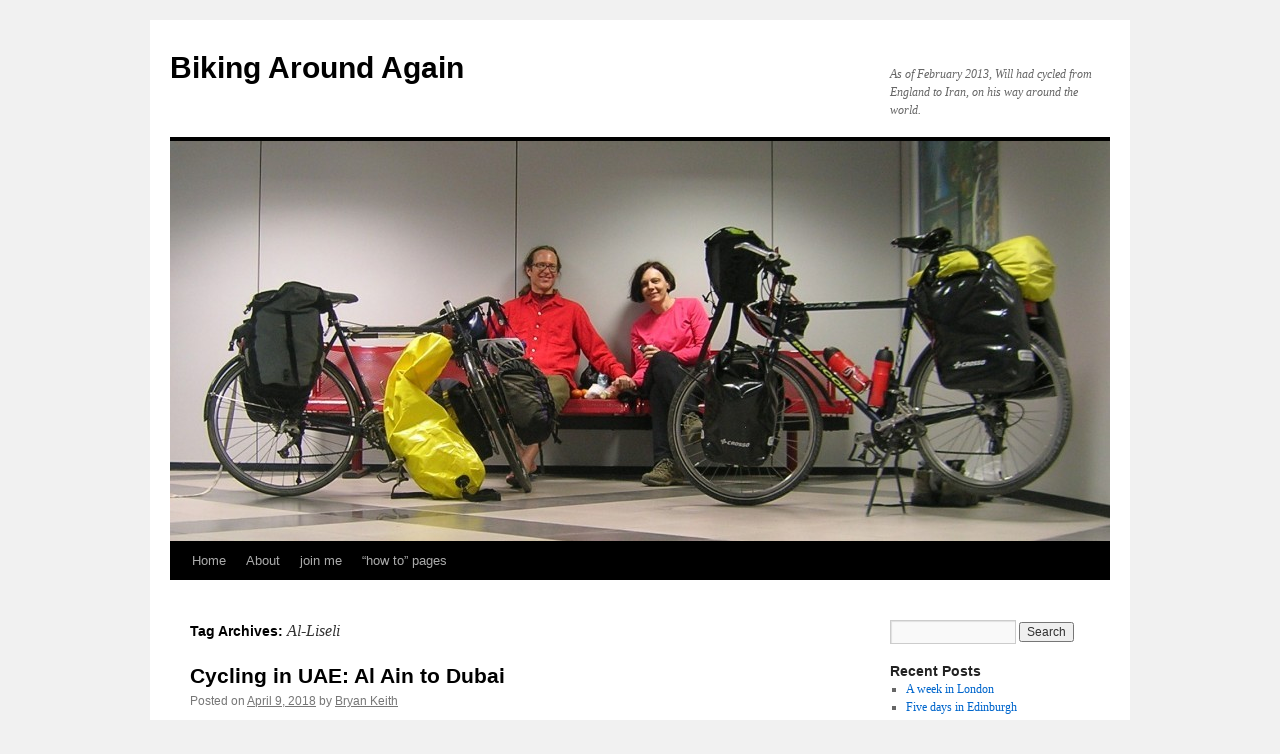

--- FILE ---
content_type: text/html; charset=UTF-8
request_url: https://bikingaroundagain.com/tag/al-liseli/
body_size: 14646
content:
<!DOCTYPE html>
<html lang="en-US">
<head>
<meta charset="UTF-8" />
<title>
Al-Liseli Archives - Biking Around AgainBiking Around Again	</title>
<link rel="profile" href="https://gmpg.org/xfn/11" />
<link rel="stylesheet" type="text/css" media="all" href="https://bikingaroundagain.com/wp-content/themes/BikingAroundAgain/style.css?ver=20251202" />
<link rel="pingback" href="https://bikingaroundagain.com/xmlrpc.php">
<meta name='robots' content='index, follow, max-image-preview:large, max-snippet:-1, max-video-preview:-1' />

	<!-- This site is optimized with the Yoast SEO plugin v26.8 - https://yoast.com/product/yoast-seo-wordpress/ -->
	<link rel="canonical" href="https://bikingaroundagain.com/tag/al-liseli/" />
	<meta property="og:locale" content="en_US" />
	<meta property="og:type" content="article" />
	<meta property="og:title" content="Al-Liseli Archives - Biking Around Again" />
	<meta property="og:url" content="https://bikingaroundagain.com/tag/al-liseli/" />
	<meta property="og:site_name" content="Biking Around Again" />
	<meta name="twitter:card" content="summary_large_image" />
	<script type="application/ld+json" class="yoast-schema-graph">{"@context":"https://schema.org","@graph":[{"@type":"CollectionPage","@id":"https://bikingaroundagain.com/tag/al-liseli/","url":"https://bikingaroundagain.com/tag/al-liseli/","name":"Al-Liseli Archives - Biking Around Again","isPartOf":{"@id":"https://bikingaroundagain.com/#website"},"breadcrumb":{"@id":"https://bikingaroundagain.com/tag/al-liseli/#breadcrumb"},"inLanguage":"en-US"},{"@type":"BreadcrumbList","@id":"https://bikingaroundagain.com/tag/al-liseli/#breadcrumb","itemListElement":[{"@type":"ListItem","position":1,"name":"Home","item":"https://bikingaroundagain.com/"},{"@type":"ListItem","position":2,"name":"Al-Liseli"}]},{"@type":"WebSite","@id":"https://bikingaroundagain.com/#website","url":"https://bikingaroundagain.com/","name":"Biking Around Again","description":"There&#039;s nothing new under the sun.  But that&#039;s no reason we can&#039;t have a little fun.","potentialAction":[{"@type":"SearchAction","target":{"@type":"EntryPoint","urlTemplate":"https://bikingaroundagain.com/?s={search_term_string}"},"query-input":{"@type":"PropertyValueSpecification","valueRequired":true,"valueName":"search_term_string"}}],"inLanguage":"en-US"}]}</script>
	<!-- / Yoast SEO plugin. -->


<link rel='dns-prefetch' href='//secure.gravatar.com' />
<link rel='dns-prefetch' href='//stats.wp.com' />
<link rel='dns-prefetch' href='//v0.wordpress.com' />
<link rel='dns-prefetch' href='//www.googletagmanager.com' />
<link rel='preconnect' href='//i0.wp.com' />
<link rel='preconnect' href='//c0.wp.com' />
<link rel="alternate" type="application/rss+xml" title="Biking Around Again &raquo; Feed" href="https://bikingaroundagain.com/feed/" />
<link rel="alternate" type="application/rss+xml" title="Biking Around Again &raquo; Comments Feed" href="https://bikingaroundagain.com/comments/feed/" />
<link rel="alternate" type="application/rss+xml" title="Biking Around Again &raquo; Al-Liseli Tag Feed" href="https://bikingaroundagain.com/tag/al-liseli/feed/" />
  <style>
    :root {
      --include-mastodon-feed-bg-light: rgba(100, 100, 100, 0.15);
      --include-mastodon-feed-bg-dark: rgba(155, 155, 155, 0.15);
      --include-mastodon-feed-accent-color: rgb(86, 58, 204);
      --include-mastodon-feed-accent-font-color: rgb(255, 255, 255);
      --include-mastodon-feed-border-radius: 0.25rem;
    }

    .include-mastodon-feed-wrapper .include-mastodon-feed {
      list-style: none;
      padding-left: 0;
    }
    .include-mastodon-feed .status {
      display: block;
      margin: 0.5rem 0 1.5rem;
      border-radius: var(--include-mastodon-feed-border-radius);
      padding: 0.5rem;
      background: var(--include-mastodon-feed-bg-light);
    }
    .include-mastodon-feed .status a {
      color: var(--include-mastodon-feed-accent-color);
      text-decoration: none;
      word-wrap: break-word;
    }
    .include-mastodon-feed .status a:hover {
      text-decoration: underline;
    }
    .include-mastodon-feed .avatar {
      display: inline-block;
      height: 1.25rem;
      border-radius: var(--include-mastodon-feed-border-radius);
      vertical-align: top;
    }
    .include-mastodon-feed .account {
      font-size: 0.8rem;
    }
    .include-mastodon-feed .account a {
      display: inline-block;
    }
    .include-mastodon-feed .account .booster {
      float: right;
      font-style: italic;
    }
    .include-mastodon-feed .boosted .account > a:first-child,
    .include-mastodon-feed .contentWarning a {
      border-radius: var(--include-mastodon-feed-border-radius);
      padding: 0.15rem 0.5rem;
      background: var(--include-mastodon-feed-accent-color);
      color: var(--include-mastodon-feed-accent-font-color);
    }
    .include-mastodon-feed .boosted .account > a:first-child:hover,
    .include-mastodon-feed .contentWarning a:hover {
      border-radius: var(--include-mastodon-feed-border-radius);
      padding: 0.15rem 0.5rem;
      background: var(--include-mastodon-feed-accent-font-color);
      color: var(--include-mastodon-feed-accent-color);
      text-decoration: none;
    }
    .include-mastodon-feed .contentWrapper.boosted {
      margin: 0.5rem 0;
      padding: 0.5rem;
      background: var(--include-mastodon-feed-bg-light);
    }
    .include-mastodon-feed .contentWarning {
      text-align: center;
      margin: 1rem;
      padding: 1rem;
    }
    .include-mastodon-feed .contentWarning .title {
      font-weight: bold;
    }
    .include-mastodon-feed img.emoji {
      height: 1rem;
    }
    .include-mastodon-feed .content .invisible {
      display: none;
    }
    .include-mastodon-feed .media {
      display: flex;
      list-style: none;
      padding: 0;
      justify-content: space-around;
      align-items: center;
      flex-wrap: wrap;
      gap: 0.5rem;
      margin: 1rem;
    }
    .include-mastodon-feed .media > * {
      display: block;
      flex-basis: calc(50% - 0.5rem);
      flex-grow: 1;
    }
    .include-mastodon-feed .media > .image {
      font-size: 0.8rem;
      font-weight: bold;
      text-align: center;
    }
    .include-mastodon-feed .media > .image a { 
      border-radius: var(--include-mastodon-feed-border-radius);
      display: block;
      aspect-ratio: 1.618;                                                      
      background-size: cover;
      background-position: center;
    }
        .include-mastodon-feed .media > .image a:hover {
      filter: contrast(110%) brightness(130%) saturate(130%);
    }
    .include-mastodon-feed .media > .image a img {
      width: 100%;
    }
    .include-mastodon-feed .media > .gifv video,
    .include-mastodon-feed .media > .video video {
      width: 100%;
      max-width: 100%;
    }
    .include-mastodon-feed .media > .video .hint {
      margin-bottom: 1rem;
      font-style: italic;
    }
    .include-mastodon-feed .media > .video {
      margin-top: -1rem;
      text-align: center;
      font-size: .9rem;
    }
    .include-mastodon-feed .media > .audio {

    }
    .include-mastodon-feed .media > .audio audio {
      width: 80%;
    }
    .include-mastodon-feed .media > .audio .has-preview {
      background-position: center;
      background-size: contain;
      background-repeat: no-repeat;
      padding-bottom: 1rem;
    }
    .include-mastodon-feed .media > .audio .has-preview audio {
      margin: 7rem 0 1rem;
    }
    .include-mastodon-feed .media > .audio {
      text-align: center;
    }
    .include-mastodon-feed .media > .audio .description {
      margin-top: 1rem;
      font-size: .9rem;
    }

    .include-mastodon-feed .card {
      border-radius: var(--include-mastodon-feed-border-radius);
      margin: 1rem 0.5rem;
    }
    .include-mastodon-feed .card iframe {
      border-radius: var(--include-mastodon-feed-border-radius);
      width: 100%;
      height: 100%;
      aspect-ratio: 2 / 1.25;
    }
    .include-mastodon-feed .card a {
      border-radius: var(--include-mastodon-feed-border-radius);
      display: block;
      text-decoration: none;
      color: #000;
    }
    .include-mastodon-feed.dark .card a {
      color: #fff;
    }
    .include-mastodon-feed .card a:hover {
      text-decoration: none;
      background: var(--include-mastodon-feed-accent-color);
      color: var(--include-mastodon-feed-accent-font-color);
    }
    .include-mastodon-feed .card .meta {
      background: var(--include-mastodon-feed-bg-light);
      font-size: 0.8rem;
      padding: 1rem;
    }
    .include-mastodon-feed .card .image {
      margin-bottom: 0.5rem;
      text-align: center;
    }
    .include-mastodon-feed .card .image img {
      max-width: 75%;
    }
    .include-mastodon-feed .card .title {
      font-weight: bold;
    }
    .include-mastodon-feed.dark .status,
    .include-mastodon-feed.dark .contentWrapper.boosted,
    .include-mastodon-feed.dark .card {
      background: var(--include-mastodon-feed-bg-dark);
    }
  </style>
<style id='wp-img-auto-sizes-contain-inline-css' type='text/css'>
img:is([sizes=auto i],[sizes^="auto," i]){contain-intrinsic-size:3000px 1500px}
/*# sourceURL=wp-img-auto-sizes-contain-inline-css */
</style>
<style id='wp-emoji-styles-inline-css' type='text/css'>

	img.wp-smiley, img.emoji {
		display: inline !important;
		border: none !important;
		box-shadow: none !important;
		height: 1em !important;
		width: 1em !important;
		margin: 0 0.07em !important;
		vertical-align: -0.1em !important;
		background: none !important;
		padding: 0 !important;
	}
/*# sourceURL=wp-emoji-styles-inline-css */
</style>
<style id='wp-block-library-inline-css' type='text/css'>
:root{--wp-block-synced-color:#7a00df;--wp-block-synced-color--rgb:122,0,223;--wp-bound-block-color:var(--wp-block-synced-color);--wp-editor-canvas-background:#ddd;--wp-admin-theme-color:#007cba;--wp-admin-theme-color--rgb:0,124,186;--wp-admin-theme-color-darker-10:#006ba1;--wp-admin-theme-color-darker-10--rgb:0,107,160.5;--wp-admin-theme-color-darker-20:#005a87;--wp-admin-theme-color-darker-20--rgb:0,90,135;--wp-admin-border-width-focus:2px}@media (min-resolution:192dpi){:root{--wp-admin-border-width-focus:1.5px}}.wp-element-button{cursor:pointer}:root .has-very-light-gray-background-color{background-color:#eee}:root .has-very-dark-gray-background-color{background-color:#313131}:root .has-very-light-gray-color{color:#eee}:root .has-very-dark-gray-color{color:#313131}:root .has-vivid-green-cyan-to-vivid-cyan-blue-gradient-background{background:linear-gradient(135deg,#00d084,#0693e3)}:root .has-purple-crush-gradient-background{background:linear-gradient(135deg,#34e2e4,#4721fb 50%,#ab1dfe)}:root .has-hazy-dawn-gradient-background{background:linear-gradient(135deg,#faaca8,#dad0ec)}:root .has-subdued-olive-gradient-background{background:linear-gradient(135deg,#fafae1,#67a671)}:root .has-atomic-cream-gradient-background{background:linear-gradient(135deg,#fdd79a,#004a59)}:root .has-nightshade-gradient-background{background:linear-gradient(135deg,#330968,#31cdcf)}:root .has-midnight-gradient-background{background:linear-gradient(135deg,#020381,#2874fc)}:root{--wp--preset--font-size--normal:16px;--wp--preset--font-size--huge:42px}.has-regular-font-size{font-size:1em}.has-larger-font-size{font-size:2.625em}.has-normal-font-size{font-size:var(--wp--preset--font-size--normal)}.has-huge-font-size{font-size:var(--wp--preset--font-size--huge)}.has-text-align-center{text-align:center}.has-text-align-left{text-align:left}.has-text-align-right{text-align:right}.has-fit-text{white-space:nowrap!important}#end-resizable-editor-section{display:none}.aligncenter{clear:both}.items-justified-left{justify-content:flex-start}.items-justified-center{justify-content:center}.items-justified-right{justify-content:flex-end}.items-justified-space-between{justify-content:space-between}.screen-reader-text{border:0;clip-path:inset(50%);height:1px;margin:-1px;overflow:hidden;padding:0;position:absolute;width:1px;word-wrap:normal!important}.screen-reader-text:focus{background-color:#ddd;clip-path:none;color:#444;display:block;font-size:1em;height:auto;left:5px;line-height:normal;padding:15px 23px 14px;text-decoration:none;top:5px;width:auto;z-index:100000}html :where(.has-border-color){border-style:solid}html :where([style*=border-top-color]){border-top-style:solid}html :where([style*=border-right-color]){border-right-style:solid}html :where([style*=border-bottom-color]){border-bottom-style:solid}html :where([style*=border-left-color]){border-left-style:solid}html :where([style*=border-width]){border-style:solid}html :where([style*=border-top-width]){border-top-style:solid}html :where([style*=border-right-width]){border-right-style:solid}html :where([style*=border-bottom-width]){border-bottom-style:solid}html :where([style*=border-left-width]){border-left-style:solid}html :where(img[class*=wp-image-]){height:auto;max-width:100%}:where(figure){margin:0 0 1em}html :where(.is-position-sticky){--wp-admin--admin-bar--position-offset:var(--wp-admin--admin-bar--height,0px)}@media screen and (max-width:600px){html :where(.is-position-sticky){--wp-admin--admin-bar--position-offset:0px}}

/*# sourceURL=wp-block-library-inline-css */
</style><style id='global-styles-inline-css' type='text/css'>
:root{--wp--preset--aspect-ratio--square: 1;--wp--preset--aspect-ratio--4-3: 4/3;--wp--preset--aspect-ratio--3-4: 3/4;--wp--preset--aspect-ratio--3-2: 3/2;--wp--preset--aspect-ratio--2-3: 2/3;--wp--preset--aspect-ratio--16-9: 16/9;--wp--preset--aspect-ratio--9-16: 9/16;--wp--preset--color--black: #000;--wp--preset--color--cyan-bluish-gray: #abb8c3;--wp--preset--color--white: #fff;--wp--preset--color--pale-pink: #f78da7;--wp--preset--color--vivid-red: #cf2e2e;--wp--preset--color--luminous-vivid-orange: #ff6900;--wp--preset--color--luminous-vivid-amber: #fcb900;--wp--preset--color--light-green-cyan: #7bdcb5;--wp--preset--color--vivid-green-cyan: #00d084;--wp--preset--color--pale-cyan-blue: #8ed1fc;--wp--preset--color--vivid-cyan-blue: #0693e3;--wp--preset--color--vivid-purple: #9b51e0;--wp--preset--color--blue: #0066cc;--wp--preset--color--medium-gray: #666;--wp--preset--color--light-gray: #f1f1f1;--wp--preset--gradient--vivid-cyan-blue-to-vivid-purple: linear-gradient(135deg,rgb(6,147,227) 0%,rgb(155,81,224) 100%);--wp--preset--gradient--light-green-cyan-to-vivid-green-cyan: linear-gradient(135deg,rgb(122,220,180) 0%,rgb(0,208,130) 100%);--wp--preset--gradient--luminous-vivid-amber-to-luminous-vivid-orange: linear-gradient(135deg,rgb(252,185,0) 0%,rgb(255,105,0) 100%);--wp--preset--gradient--luminous-vivid-orange-to-vivid-red: linear-gradient(135deg,rgb(255,105,0) 0%,rgb(207,46,46) 100%);--wp--preset--gradient--very-light-gray-to-cyan-bluish-gray: linear-gradient(135deg,rgb(238,238,238) 0%,rgb(169,184,195) 100%);--wp--preset--gradient--cool-to-warm-spectrum: linear-gradient(135deg,rgb(74,234,220) 0%,rgb(151,120,209) 20%,rgb(207,42,186) 40%,rgb(238,44,130) 60%,rgb(251,105,98) 80%,rgb(254,248,76) 100%);--wp--preset--gradient--blush-light-purple: linear-gradient(135deg,rgb(255,206,236) 0%,rgb(152,150,240) 100%);--wp--preset--gradient--blush-bordeaux: linear-gradient(135deg,rgb(254,205,165) 0%,rgb(254,45,45) 50%,rgb(107,0,62) 100%);--wp--preset--gradient--luminous-dusk: linear-gradient(135deg,rgb(255,203,112) 0%,rgb(199,81,192) 50%,rgb(65,88,208) 100%);--wp--preset--gradient--pale-ocean: linear-gradient(135deg,rgb(255,245,203) 0%,rgb(182,227,212) 50%,rgb(51,167,181) 100%);--wp--preset--gradient--electric-grass: linear-gradient(135deg,rgb(202,248,128) 0%,rgb(113,206,126) 100%);--wp--preset--gradient--midnight: linear-gradient(135deg,rgb(2,3,129) 0%,rgb(40,116,252) 100%);--wp--preset--font-size--small: 13px;--wp--preset--font-size--medium: 20px;--wp--preset--font-size--large: 36px;--wp--preset--font-size--x-large: 42px;--wp--preset--spacing--20: 0.44rem;--wp--preset--spacing--30: 0.67rem;--wp--preset--spacing--40: 1rem;--wp--preset--spacing--50: 1.5rem;--wp--preset--spacing--60: 2.25rem;--wp--preset--spacing--70: 3.38rem;--wp--preset--spacing--80: 5.06rem;--wp--preset--shadow--natural: 6px 6px 9px rgba(0, 0, 0, 0.2);--wp--preset--shadow--deep: 12px 12px 50px rgba(0, 0, 0, 0.4);--wp--preset--shadow--sharp: 6px 6px 0px rgba(0, 0, 0, 0.2);--wp--preset--shadow--outlined: 6px 6px 0px -3px rgb(255, 255, 255), 6px 6px rgb(0, 0, 0);--wp--preset--shadow--crisp: 6px 6px 0px rgb(0, 0, 0);}:where(.is-layout-flex){gap: 0.5em;}:where(.is-layout-grid){gap: 0.5em;}body .is-layout-flex{display: flex;}.is-layout-flex{flex-wrap: wrap;align-items: center;}.is-layout-flex > :is(*, div){margin: 0;}body .is-layout-grid{display: grid;}.is-layout-grid > :is(*, div){margin: 0;}:where(.wp-block-columns.is-layout-flex){gap: 2em;}:where(.wp-block-columns.is-layout-grid){gap: 2em;}:where(.wp-block-post-template.is-layout-flex){gap: 1.25em;}:where(.wp-block-post-template.is-layout-grid){gap: 1.25em;}.has-black-color{color: var(--wp--preset--color--black) !important;}.has-cyan-bluish-gray-color{color: var(--wp--preset--color--cyan-bluish-gray) !important;}.has-white-color{color: var(--wp--preset--color--white) !important;}.has-pale-pink-color{color: var(--wp--preset--color--pale-pink) !important;}.has-vivid-red-color{color: var(--wp--preset--color--vivid-red) !important;}.has-luminous-vivid-orange-color{color: var(--wp--preset--color--luminous-vivid-orange) !important;}.has-luminous-vivid-amber-color{color: var(--wp--preset--color--luminous-vivid-amber) !important;}.has-light-green-cyan-color{color: var(--wp--preset--color--light-green-cyan) !important;}.has-vivid-green-cyan-color{color: var(--wp--preset--color--vivid-green-cyan) !important;}.has-pale-cyan-blue-color{color: var(--wp--preset--color--pale-cyan-blue) !important;}.has-vivid-cyan-blue-color{color: var(--wp--preset--color--vivid-cyan-blue) !important;}.has-vivid-purple-color{color: var(--wp--preset--color--vivid-purple) !important;}.has-black-background-color{background-color: var(--wp--preset--color--black) !important;}.has-cyan-bluish-gray-background-color{background-color: var(--wp--preset--color--cyan-bluish-gray) !important;}.has-white-background-color{background-color: var(--wp--preset--color--white) !important;}.has-pale-pink-background-color{background-color: var(--wp--preset--color--pale-pink) !important;}.has-vivid-red-background-color{background-color: var(--wp--preset--color--vivid-red) !important;}.has-luminous-vivid-orange-background-color{background-color: var(--wp--preset--color--luminous-vivid-orange) !important;}.has-luminous-vivid-amber-background-color{background-color: var(--wp--preset--color--luminous-vivid-amber) !important;}.has-light-green-cyan-background-color{background-color: var(--wp--preset--color--light-green-cyan) !important;}.has-vivid-green-cyan-background-color{background-color: var(--wp--preset--color--vivid-green-cyan) !important;}.has-pale-cyan-blue-background-color{background-color: var(--wp--preset--color--pale-cyan-blue) !important;}.has-vivid-cyan-blue-background-color{background-color: var(--wp--preset--color--vivid-cyan-blue) !important;}.has-vivid-purple-background-color{background-color: var(--wp--preset--color--vivid-purple) !important;}.has-black-border-color{border-color: var(--wp--preset--color--black) !important;}.has-cyan-bluish-gray-border-color{border-color: var(--wp--preset--color--cyan-bluish-gray) !important;}.has-white-border-color{border-color: var(--wp--preset--color--white) !important;}.has-pale-pink-border-color{border-color: var(--wp--preset--color--pale-pink) !important;}.has-vivid-red-border-color{border-color: var(--wp--preset--color--vivid-red) !important;}.has-luminous-vivid-orange-border-color{border-color: var(--wp--preset--color--luminous-vivid-orange) !important;}.has-luminous-vivid-amber-border-color{border-color: var(--wp--preset--color--luminous-vivid-amber) !important;}.has-light-green-cyan-border-color{border-color: var(--wp--preset--color--light-green-cyan) !important;}.has-vivid-green-cyan-border-color{border-color: var(--wp--preset--color--vivid-green-cyan) !important;}.has-pale-cyan-blue-border-color{border-color: var(--wp--preset--color--pale-cyan-blue) !important;}.has-vivid-cyan-blue-border-color{border-color: var(--wp--preset--color--vivid-cyan-blue) !important;}.has-vivid-purple-border-color{border-color: var(--wp--preset--color--vivid-purple) !important;}.has-vivid-cyan-blue-to-vivid-purple-gradient-background{background: var(--wp--preset--gradient--vivid-cyan-blue-to-vivid-purple) !important;}.has-light-green-cyan-to-vivid-green-cyan-gradient-background{background: var(--wp--preset--gradient--light-green-cyan-to-vivid-green-cyan) !important;}.has-luminous-vivid-amber-to-luminous-vivid-orange-gradient-background{background: var(--wp--preset--gradient--luminous-vivid-amber-to-luminous-vivid-orange) !important;}.has-luminous-vivid-orange-to-vivid-red-gradient-background{background: var(--wp--preset--gradient--luminous-vivid-orange-to-vivid-red) !important;}.has-very-light-gray-to-cyan-bluish-gray-gradient-background{background: var(--wp--preset--gradient--very-light-gray-to-cyan-bluish-gray) !important;}.has-cool-to-warm-spectrum-gradient-background{background: var(--wp--preset--gradient--cool-to-warm-spectrum) !important;}.has-blush-light-purple-gradient-background{background: var(--wp--preset--gradient--blush-light-purple) !important;}.has-blush-bordeaux-gradient-background{background: var(--wp--preset--gradient--blush-bordeaux) !important;}.has-luminous-dusk-gradient-background{background: var(--wp--preset--gradient--luminous-dusk) !important;}.has-pale-ocean-gradient-background{background: var(--wp--preset--gradient--pale-ocean) !important;}.has-electric-grass-gradient-background{background: var(--wp--preset--gradient--electric-grass) !important;}.has-midnight-gradient-background{background: var(--wp--preset--gradient--midnight) !important;}.has-small-font-size{font-size: var(--wp--preset--font-size--small) !important;}.has-medium-font-size{font-size: var(--wp--preset--font-size--medium) !important;}.has-large-font-size{font-size: var(--wp--preset--font-size--large) !important;}.has-x-large-font-size{font-size: var(--wp--preset--font-size--x-large) !important;}
/*# sourceURL=global-styles-inline-css */
</style>

<style id='classic-theme-styles-inline-css' type='text/css'>
/*! This file is auto-generated */
.wp-block-button__link{color:#fff;background-color:#32373c;border-radius:9999px;box-shadow:none;text-decoration:none;padding:calc(.667em + 2px) calc(1.333em + 2px);font-size:1.125em}.wp-block-file__button{background:#32373c;color:#fff;text-decoration:none}
/*# sourceURL=/wp-includes/css/classic-themes.min.css */
</style>
<link rel='stylesheet' id='twentyten-block-style-css' href='https://bikingaroundagain.com/wp-content/themes/twentyten/blocks.css?ver=20250220' type='text/css' media='all' />
<link rel="https://api.w.org/" href="https://bikingaroundagain.com/wp-json/" /><link rel="alternate" title="JSON" type="application/json" href="https://bikingaroundagain.com/wp-json/wp/v2/tags/2115" /><link rel="EditURI" type="application/rsd+xml" title="RSD" href="https://bikingaroundagain.com/xmlrpc.php?rsd" />
<meta name="generator" content="WordPress 6.9" />
<meta name="generator" content="Site Kit by Google 1.170.0" />	<style>img#wpstats{display:none}</style>
		</head>

<body class="archive tag tag-al-liseli tag-2115 wp-theme-twentyten wp-child-theme-BikingAroundAgain">
<div id="wrapper" class="hfeed">
		<a href="#content" class="screen-reader-text skip-link">Skip to content</a>
	<div id="header">
		<div id="masthead">
			<div id="branding" role="banner">
									<div id="site-title">
						<span>
							<a href="https://bikingaroundagain.com/" rel="home" >Biking Around Again</a>
						</span>
					</div>
										<div id="site-description">As of February 2013, Will had cycled from England to Iran, on his way around the world.</div>
					<img src="/wp-content/themes/BikingAroundAgain/header-images/crop_5599525564_ae9054e7b5_o-0.jpg" width="940" height="400" alt="Biking Around Again" decoding="async" fetchpriority="high" />			</div><!-- #branding -->

			<div id="access" role="navigation">
				<div class="menu-header"><ul id="menu-menu-1" class="menu"><li id="menu-item-5629" class="menu-item menu-item-type-custom menu-item-object-custom menu-item-home menu-item-5629"><a href="https://bikingaroundagain.com/">Home</a></li>
<li id="menu-item-5630" class="menu-item menu-item-type-post_type menu-item-object-page menu-item-5630"><a href="https://bikingaroundagain.com/about/">About</a></li>
<li id="menu-item-5633" class="menu-item menu-item-type-post_type menu-item-object-page menu-item-5633"><a href="https://bikingaroundagain.com/join-me/">join me</a></li>
<li id="menu-item-5634" class="menu-item menu-item-type-custom menu-item-object-custom menu-item-has-children menu-item-5634"><a href="#">&#8220;how to&#8221; pages</a>
<ul class="sub-menu">
	<li id="menu-item-5631" class="menu-item menu-item-type-post_type menu-item-object-page menu-item-5631"><a href="https://bikingaroundagain.com/how-to-geocode-photos/">How to geocode photos</a></li>
	<li id="menu-item-5632" class="menu-item menu-item-type-post_type menu-item-object-page menu-item-5632"><a href="https://bikingaroundagain.com/make-png-maps-bike-trip/">How to make png maps after bike trip</a></li>
	<li id="menu-item-5643" class="menu-item menu-item-type-post_type menu-item-object-page menu-item-5643"><a href="https://bikingaroundagain.com/how-to-resample-photos/">How to resample photos</a></li>
	<li id="menu-item-5642" class="menu-item menu-item-type-post_type menu-item-object-page menu-item-5642"><a href="https://bikingaroundagain.com/how-to-resample-video/">How to resample video</a></li>
	<li id="menu-item-5641" class="menu-item menu-item-type-post_type menu-item-object-page menu-item-5641"><a href="https://bikingaroundagain.com/make-paper-maps-osm-data/">How to make paper maps from osm data</a></li>
</ul>
</li>
</ul></div>			</div><!-- #access -->
		</div><!-- #masthead -->
	</div><!-- #header -->

	<div id="main">

		<div id="container">
			<div id="content" role="main">

				<h1 class="page-title">
				Tag Archives: <span>Al-Liseli</span>				</h1>

				



	
			<div id="post-6022" class="post-6022 post type-post status-publish format-standard hentry category-bicycle-touring-2 category-united-arab-emirates tag-al-ain tag-al-liseli tag-dubai">
			<h2 class="entry-title"><a href="https://bikingaroundagain.com/2018/04/09/cycling-uae-al-ain-dubai/" rel="bookmark">Cycling in UAE: Al Ain to Dubai</a></h2>

			<div class="entry-meta">
				<span class="meta-prep meta-prep-author">Posted on</span> <a href="https://bikingaroundagain.com/2018/04/09/cycling-uae-al-ain-dubai/" title="09:48" rel="bookmark"><span class="entry-date">April 9, 2018</span></a> <span class="meta-sep">by</span> <span class="author vcard"><a class="url fn n" href="https://bikingaroundagain.com/author/bryankeith/" title="View all posts by Bryan Keith">Bryan Keith</a></span>			</div><!-- .entry-meta -->

					<div class="entry-summary">
				<p>The United Arab Emirates isn&#8217;t on many folks bicycle touring bucket list. &nbsp;Nor should it be. &nbsp;It has all the problems of Oman that I described in my previous Oman posts &#8212; traffic, sprawling cities, migrant worker exploitation &#8212; but &hellip; <a href="https://bikingaroundagain.com/2018/04/09/cycling-uae-al-ain-dubai/">Continue reading <span class="meta-nav">&rarr;</span></a></p>
			</div><!-- .entry-summary -->
	
			<div class="entry-utility">
									<span class="cat-links">
						<span class="entry-utility-prep entry-utility-prep-cat-links">Posted in</span> <a href="https://bikingaroundagain.com/category/bicycle-touring-2/" rel="category tag">Bicycle touring</a>, <a href="https://bikingaroundagain.com/category/united-arab-emirates/" rel="category tag">United Arab Emirates</a>					</span>
					<span class="meta-sep">|</span>
				
								<span class="tag-links">
					<span class="entry-utility-prep entry-utility-prep-tag-links">Tagged</span> <a href="https://bikingaroundagain.com/tag/al-ain/" rel="tag">Al Ain</a>, <a href="https://bikingaroundagain.com/tag/al-liseli/" rel="tag">Al-Liseli</a>, <a href="https://bikingaroundagain.com/tag/dubai/" rel="tag">Dubai</a>				</span>
				<span class="meta-sep">|</span>
				
				<span class="comments-link"><a href="https://bikingaroundagain.com/2018/04/09/cycling-uae-al-ain-dubai/#respond">Leave a comment</a></span>

							</div><!-- .entry-utility -->
		</div><!-- #post-6022 -->

		
	

			</div><!-- #content -->
		</div><!-- #container -->


		<div id="primary" class="widget-area" role="complementary">
			<ul class="xoxo">

<li id="search-2" class="widget-container widget_search"><form role="search" method="get" id="searchform" class="searchform" action="https://bikingaroundagain.com/">
				<div>
					<label class="screen-reader-text" for="s">Search for:</label>
					<input type="text" value="" name="s" id="s" />
					<input type="submit" id="searchsubmit" value="Search" />
				</div>
			</form></li>
		<li id="recent-posts-2" class="widget-container widget_recent_entries">
		<h3 class="widget-title">Recent Posts</h3>
		<ul>
											<li>
					<a href="https://bikingaroundagain.com/2025/11/25/a-week-in-london/">A week in London</a>
									</li>
											<li>
					<a href="https://bikingaroundagain.com/2025/11/15/five-days-in-edinburgh/">Five days in Edinburgh</a>
									</li>
											<li>
					<a href="https://bikingaroundagain.com/2025/11/05/two-days-in-glasgow/">Two days in Glasgow</a>
									</li>
											<li>
					<a href="https://bikingaroundagain.com/2025/10/26/homonada-yolu-walking-kizilca-to-seydisehir/">Homonada Yolu walking: Kızılca to Seydişehir</a>
									</li>
											<li>
					<a href="https://bikingaroundagain.com/2025/10/16/mnara-antik-kenti/">Mnara Antik Kenti</a>
									</li>
					</ul>

		</li><li id="recent-comments-2" class="widget-container widget_recent_comments"><h3 class="widget-title">Recent Comments</h3><ul id="recentcomments"><li class="recentcomments"><span class="comment-author-link">Jennie Werner</span> on <a href="https://bikingaroundagain.com/2025/11/25/a-week-in-london/#comment-249044">A week in London</a></li><li class="recentcomments"><span class="comment-author-link"><a href="http://bikingaroundagain.com" class="url" rel="ugc">Bryan Keith</a></span> on <a href="https://bikingaroundagain.com/2016/08/09/climbing-in-kapikaya-isparta/#comment-248254">Climbing in Kapıkaya, Isparta</a></li><li class="recentcomments"><span class="comment-author-link">Taisiia</span> on <a href="https://bikingaroundagain.com/2016/08/09/climbing-in-kapikaya-isparta/#comment-248196">Climbing in Kapıkaya, Isparta</a></li><li class="recentcomments"><span class="comment-author-link">Evi Polak</span> on <a href="https://bikingaroundagain.com/2025/08/07/a-week-on-koh-kradan/#comment-247917">A week on Koh Kradan</a></li><li class="recentcomments"><span class="comment-author-link"><a href="http://bikingaroundagain.com" class="url" rel="ugc">Bryan Keith</a></span> on <a href="https://bikingaroundagain.com/2025/08/07/a-week-on-koh-kradan/#comment-247741">A week on Koh Kradan</a></li></ul></li><li id="archives-2" class="widget-container widget_archive"><h3 class="widget-title">Archives</h3>
			<ul>
					<li><a href='https://bikingaroundagain.com/2025/11/'>November 2025</a></li>
	<li><a href='https://bikingaroundagain.com/2025/10/'>October 2025</a></li>
	<li><a href='https://bikingaroundagain.com/2025/09/'>September 2025</a></li>
	<li><a href='https://bikingaroundagain.com/2025/08/'>August 2025</a></li>
	<li><a href='https://bikingaroundagain.com/2025/07/'>July 2025</a></li>
	<li><a href='https://bikingaroundagain.com/2025/06/'>June 2025</a></li>
	<li><a href='https://bikingaroundagain.com/2025/05/'>May 2025</a></li>
	<li><a href='https://bikingaroundagain.com/2025/04/'>April 2025</a></li>
	<li><a href='https://bikingaroundagain.com/2025/03/'>March 2025</a></li>
	<li><a href='https://bikingaroundagain.com/2025/02/'>February 2025</a></li>
	<li><a href='https://bikingaroundagain.com/2025/01/'>January 2025</a></li>
	<li><a href='https://bikingaroundagain.com/2024/12/'>December 2024</a></li>
	<li><a href='https://bikingaroundagain.com/2024/11/'>November 2024</a></li>
	<li><a href='https://bikingaroundagain.com/2024/10/'>October 2024</a></li>
	<li><a href='https://bikingaroundagain.com/2024/09/'>September 2024</a></li>
	<li><a href='https://bikingaroundagain.com/2024/08/'>August 2024</a></li>
	<li><a href='https://bikingaroundagain.com/2024/07/'>July 2024</a></li>
	<li><a href='https://bikingaroundagain.com/2024/06/'>June 2024</a></li>
	<li><a href='https://bikingaroundagain.com/2024/05/'>May 2024</a></li>
	<li><a href='https://bikingaroundagain.com/2024/04/'>April 2024</a></li>
	<li><a href='https://bikingaroundagain.com/2024/03/'>March 2024</a></li>
	<li><a href='https://bikingaroundagain.com/2024/02/'>February 2024</a></li>
	<li><a href='https://bikingaroundagain.com/2024/01/'>January 2024</a></li>
	<li><a href='https://bikingaroundagain.com/2023/12/'>December 2023</a></li>
	<li><a href='https://bikingaroundagain.com/2023/11/'>November 2023</a></li>
	<li><a href='https://bikingaroundagain.com/2023/10/'>October 2023</a></li>
	<li><a href='https://bikingaroundagain.com/2023/09/'>September 2023</a></li>
	<li><a href='https://bikingaroundagain.com/2023/08/'>August 2023</a></li>
	<li><a href='https://bikingaroundagain.com/2023/07/'>July 2023</a></li>
	<li><a href='https://bikingaroundagain.com/2023/06/'>June 2023</a></li>
	<li><a href='https://bikingaroundagain.com/2023/05/'>May 2023</a></li>
	<li><a href='https://bikingaroundagain.com/2023/03/'>March 2023</a></li>
	<li><a href='https://bikingaroundagain.com/2023/02/'>February 2023</a></li>
	<li><a href='https://bikingaroundagain.com/2022/12/'>December 2022</a></li>
	<li><a href='https://bikingaroundagain.com/2022/11/'>November 2022</a></li>
	<li><a href='https://bikingaroundagain.com/2022/10/'>October 2022</a></li>
	<li><a href='https://bikingaroundagain.com/2022/09/'>September 2022</a></li>
	<li><a href='https://bikingaroundagain.com/2022/08/'>August 2022</a></li>
	<li><a href='https://bikingaroundagain.com/2022/07/'>July 2022</a></li>
	<li><a href='https://bikingaroundagain.com/2022/06/'>June 2022</a></li>
	<li><a href='https://bikingaroundagain.com/2022/05/'>May 2022</a></li>
	<li><a href='https://bikingaroundagain.com/2022/04/'>April 2022</a></li>
	<li><a href='https://bikingaroundagain.com/2022/03/'>March 2022</a></li>
	<li><a href='https://bikingaroundagain.com/2022/02/'>February 2022</a></li>
	<li><a href='https://bikingaroundagain.com/2022/01/'>January 2022</a></li>
	<li><a href='https://bikingaroundagain.com/2021/12/'>December 2021</a></li>
	<li><a href='https://bikingaroundagain.com/2021/11/'>November 2021</a></li>
	<li><a href='https://bikingaroundagain.com/2021/10/'>October 2021</a></li>
	<li><a href='https://bikingaroundagain.com/2021/09/'>September 2021</a></li>
	<li><a href='https://bikingaroundagain.com/2021/08/'>August 2021</a></li>
	<li><a href='https://bikingaroundagain.com/2021/07/'>July 2021</a></li>
	<li><a href='https://bikingaroundagain.com/2021/06/'>June 2021</a></li>
	<li><a href='https://bikingaroundagain.com/2021/05/'>May 2021</a></li>
	<li><a href='https://bikingaroundagain.com/2021/04/'>April 2021</a></li>
	<li><a href='https://bikingaroundagain.com/2021/03/'>March 2021</a></li>
	<li><a href='https://bikingaroundagain.com/2021/02/'>February 2021</a></li>
	<li><a href='https://bikingaroundagain.com/2021/01/'>January 2021</a></li>
	<li><a href='https://bikingaroundagain.com/2020/12/'>December 2020</a></li>
	<li><a href='https://bikingaroundagain.com/2020/11/'>November 2020</a></li>
	<li><a href='https://bikingaroundagain.com/2020/10/'>October 2020</a></li>
	<li><a href='https://bikingaroundagain.com/2020/09/'>September 2020</a></li>
	<li><a href='https://bikingaroundagain.com/2020/08/'>August 2020</a></li>
	<li><a href='https://bikingaroundagain.com/2020/07/'>July 2020</a></li>
	<li><a href='https://bikingaroundagain.com/2020/06/'>June 2020</a></li>
	<li><a href='https://bikingaroundagain.com/2020/05/'>May 2020</a></li>
	<li><a href='https://bikingaroundagain.com/2020/04/'>April 2020</a></li>
	<li><a href='https://bikingaroundagain.com/2020/03/'>March 2020</a></li>
	<li><a href='https://bikingaroundagain.com/2020/02/'>February 2020</a></li>
	<li><a href='https://bikingaroundagain.com/2020/01/'>January 2020</a></li>
	<li><a href='https://bikingaroundagain.com/2019/12/'>December 2019</a></li>
	<li><a href='https://bikingaroundagain.com/2019/11/'>November 2019</a></li>
	<li><a href='https://bikingaroundagain.com/2019/10/'>October 2019</a></li>
	<li><a href='https://bikingaroundagain.com/2019/09/'>September 2019</a></li>
	<li><a href='https://bikingaroundagain.com/2019/08/'>August 2019</a></li>
	<li><a href='https://bikingaroundagain.com/2019/07/'>July 2019</a></li>
	<li><a href='https://bikingaroundagain.com/2019/06/'>June 2019</a></li>
	<li><a href='https://bikingaroundagain.com/2019/05/'>May 2019</a></li>
	<li><a href='https://bikingaroundagain.com/2019/04/'>April 2019</a></li>
	<li><a href='https://bikingaroundagain.com/2019/03/'>March 2019</a></li>
	<li><a href='https://bikingaroundagain.com/2019/02/'>February 2019</a></li>
	<li><a href='https://bikingaroundagain.com/2019/01/'>January 2019</a></li>
	<li><a href='https://bikingaroundagain.com/2018/12/'>December 2018</a></li>
	<li><a href='https://bikingaroundagain.com/2018/11/'>November 2018</a></li>
	<li><a href='https://bikingaroundagain.com/2018/10/'>October 2018</a></li>
	<li><a href='https://bikingaroundagain.com/2018/09/'>September 2018</a></li>
	<li><a href='https://bikingaroundagain.com/2018/08/'>August 2018</a></li>
	<li><a href='https://bikingaroundagain.com/2018/07/'>July 2018</a></li>
	<li><a href='https://bikingaroundagain.com/2018/06/'>June 2018</a></li>
	<li><a href='https://bikingaroundagain.com/2018/05/'>May 2018</a></li>
	<li><a href='https://bikingaroundagain.com/2018/04/'>April 2018</a></li>
	<li><a href='https://bikingaroundagain.com/2018/03/'>March 2018</a></li>
	<li><a href='https://bikingaroundagain.com/2018/02/'>February 2018</a></li>
	<li><a href='https://bikingaroundagain.com/2018/01/'>January 2018</a></li>
	<li><a href='https://bikingaroundagain.com/2017/12/'>December 2017</a></li>
	<li><a href='https://bikingaroundagain.com/2017/11/'>November 2017</a></li>
	<li><a href='https://bikingaroundagain.com/2017/10/'>October 2017</a></li>
	<li><a href='https://bikingaroundagain.com/2017/09/'>September 2017</a></li>
	<li><a href='https://bikingaroundagain.com/2017/08/'>August 2017</a></li>
	<li><a href='https://bikingaroundagain.com/2017/07/'>July 2017</a></li>
	<li><a href='https://bikingaroundagain.com/2017/06/'>June 2017</a></li>
	<li><a href='https://bikingaroundagain.com/2017/05/'>May 2017</a></li>
	<li><a href='https://bikingaroundagain.com/2017/04/'>April 2017</a></li>
	<li><a href='https://bikingaroundagain.com/2017/03/'>March 2017</a></li>
	<li><a href='https://bikingaroundagain.com/2017/02/'>February 2017</a></li>
	<li><a href='https://bikingaroundagain.com/2017/01/'>January 2017</a></li>
	<li><a href='https://bikingaroundagain.com/2016/12/'>December 2016</a></li>
	<li><a href='https://bikingaroundagain.com/2016/11/'>November 2016</a></li>
	<li><a href='https://bikingaroundagain.com/2016/10/'>October 2016</a></li>
	<li><a href='https://bikingaroundagain.com/2016/09/'>September 2016</a></li>
	<li><a href='https://bikingaroundagain.com/2016/08/'>August 2016</a></li>
	<li><a href='https://bikingaroundagain.com/2016/07/'>July 2016</a></li>
	<li><a href='https://bikingaroundagain.com/2016/06/'>June 2016</a></li>
	<li><a href='https://bikingaroundagain.com/2015/10/'>October 2015</a></li>
	<li><a href='https://bikingaroundagain.com/2015/09/'>September 2015</a></li>
	<li><a href='https://bikingaroundagain.com/2015/08/'>August 2015</a></li>
	<li><a href='https://bikingaroundagain.com/2015/07/'>July 2015</a></li>
	<li><a href='https://bikingaroundagain.com/2015/06/'>June 2015</a></li>
	<li><a href='https://bikingaroundagain.com/2015/05/'>May 2015</a></li>
	<li><a href='https://bikingaroundagain.com/2015/04/'>April 2015</a></li>
	<li><a href='https://bikingaroundagain.com/2014/09/'>September 2014</a></li>
	<li><a href='https://bikingaroundagain.com/2014/08/'>August 2014</a></li>
	<li><a href='https://bikingaroundagain.com/2014/07/'>July 2014</a></li>
	<li><a href='https://bikingaroundagain.com/2014/06/'>June 2014</a></li>
	<li><a href='https://bikingaroundagain.com/2014/05/'>May 2014</a></li>
	<li><a href='https://bikingaroundagain.com/2014/04/'>April 2014</a></li>
	<li><a href='https://bikingaroundagain.com/2014/03/'>March 2014</a></li>
	<li><a href='https://bikingaroundagain.com/2014/02/'>February 2014</a></li>
	<li><a href='https://bikingaroundagain.com/2014/01/'>January 2014</a></li>
	<li><a href='https://bikingaroundagain.com/2013/12/'>December 2013</a></li>
	<li><a href='https://bikingaroundagain.com/2013/11/'>November 2013</a></li>
	<li><a href='https://bikingaroundagain.com/2013/10/'>October 2013</a></li>
	<li><a href='https://bikingaroundagain.com/2013/09/'>September 2013</a></li>
	<li><a href='https://bikingaroundagain.com/2013/08/'>August 2013</a></li>
	<li><a href='https://bikingaroundagain.com/2013/07/'>July 2013</a></li>
	<li><a href='https://bikingaroundagain.com/2013/06/'>June 2013</a></li>
	<li><a href='https://bikingaroundagain.com/2013/05/'>May 2013</a></li>
	<li><a href='https://bikingaroundagain.com/2013/04/'>April 2013</a></li>
	<li><a href='https://bikingaroundagain.com/2013/03/'>March 2013</a></li>
	<li><a href='https://bikingaroundagain.com/2013/02/'>February 2013</a></li>
	<li><a href='https://bikingaroundagain.com/2013/01/'>January 2013</a></li>
	<li><a href='https://bikingaroundagain.com/2012/12/'>December 2012</a></li>
	<li><a href='https://bikingaroundagain.com/2012/11/'>November 2012</a></li>
	<li><a href='https://bikingaroundagain.com/2012/10/'>October 2012</a></li>
	<li><a href='https://bikingaroundagain.com/2012/09/'>September 2012</a></li>
	<li><a href='https://bikingaroundagain.com/2012/08/'>August 2012</a></li>
	<li><a href='https://bikingaroundagain.com/2012/07/'>July 2012</a></li>
	<li><a href='https://bikingaroundagain.com/2012/06/'>June 2012</a></li>
	<li><a href='https://bikingaroundagain.com/2012/05/'>May 2012</a></li>
	<li><a href='https://bikingaroundagain.com/2012/04/'>April 2012</a></li>
	<li><a href='https://bikingaroundagain.com/2012/03/'>March 2012</a></li>
	<li><a href='https://bikingaroundagain.com/2012/02/'>February 2012</a></li>
	<li><a href='https://bikingaroundagain.com/2012/01/'>January 2012</a></li>
	<li><a href='https://bikingaroundagain.com/2011/12/'>December 2011</a></li>
	<li><a href='https://bikingaroundagain.com/2011/11/'>November 2011</a></li>
	<li><a href='https://bikingaroundagain.com/2011/10/'>October 2011</a></li>
	<li><a href='https://bikingaroundagain.com/2011/09/'>September 2011</a></li>
	<li><a href='https://bikingaroundagain.com/2011/08/'>August 2011</a></li>
	<li><a href='https://bikingaroundagain.com/2011/07/'>July 2011</a></li>
	<li><a href='https://bikingaroundagain.com/2011/06/'>June 2011</a></li>
	<li><a href='https://bikingaroundagain.com/2011/05/'>May 2011</a></li>
	<li><a href='https://bikingaroundagain.com/2011/04/'>April 2011</a></li>
	<li><a href='https://bikingaroundagain.com/2011/03/'>March 2011</a></li>
			</ul>

			</li><li id="categories-2" class="widget-container widget_categories"><h3 class="widget-title">Categories</h3>
			<ul>
					<li class="cat-item cat-item-312"><a href="https://bikingaroundagain.com/category/albania/">Albania</a>
</li>
	<li class="cat-item cat-item-1826"><a href="https://bikingaroundagain.com/category/andorra/">Andorra</a>
</li>
	<li class="cat-item cat-item-38"><a href="https://bikingaroundagain.com/category/austria/">Austria</a>
</li>
	<li class="cat-item cat-item-4372"><a href="https://bikingaroundagain.com/category/belarus/">Belarus</a>
</li>
	<li class="cat-item cat-item-31"><a href="https://bikingaroundagain.com/category/bicycle-touring-2/">Bicycle touring</a>
</li>
	<li class="cat-item cat-item-245"><a href="https://bikingaroundagain.com/category/bosnia-and-hercegovina/">Bosnia and Hercegovina</a>
</li>
	<li class="cat-item cat-item-1690"><a href="https://bikingaroundagain.com/category/caving/">Caving</a>
</li>
	<li class="cat-item cat-item-4049"><a href="https://bikingaroundagain.com/category/china/">China</a>
</li>
	<li class="cat-item cat-item-1058"><a href="https://bikingaroundagain.com/category/climbing/">Climbing</a>
</li>
	<li class="cat-item cat-item-269"><a href="https://bikingaroundagain.com/category/croatia/">Croatia</a>
</li>
	<li class="cat-item cat-item-24"><a href="https://bikingaroundagain.com/category/czech/">Czech</a>
</li>
	<li class="cat-item cat-item-1985"><a href="https://bikingaroundagain.com/category/denmark/">Denmark</a>
</li>
	<li class="cat-item cat-item-3370"><a href="https://bikingaroundagain.com/category/egypt/">Egypt</a>
</li>
	<li class="cat-item cat-item-4331"><a href="https://bikingaroundagain.com/category/estonia/">Estonia</a>
</li>
	<li class="cat-item cat-item-4416"><a href="https://bikingaroundagain.com/category/finland/">Finland</a>
</li>
	<li class="cat-item cat-item-723"><a href="https://bikingaroundagain.com/category/france/">France</a>
</li>
	<li class="cat-item cat-item-654"><a href="https://bikingaroundagain.com/category/georgia/">Georgia</a>
</li>
	<li class="cat-item cat-item-23"><a href="https://bikingaroundagain.com/category/germany/">Germany</a>
</li>
	<li class="cat-item cat-item-313"><a href="https://bikingaroundagain.com/category/greece/">Greece</a>
</li>
	<li class="cat-item cat-item-2146"><a href="https://bikingaroundagain.com/category/indonesia/">Indonesia</a>
</li>
	<li class="cat-item cat-item-1294"><a href="https://bikingaroundagain.com/category/iran/">Iran</a>
</li>
	<li class="cat-item cat-item-1151"><a href="https://bikingaroundagain.com/category/israel/">Israel</a>
</li>
	<li class="cat-item cat-item-2933"><a href="https://bikingaroundagain.com/category/italy/">Italy</a>
</li>
	<li class="cat-item cat-item-1904"><a href="https://bikingaroundagain.com/category/japan/">Japan</a>
</li>
	<li class="cat-item cat-item-2523"><a href="https://bikingaroundagain.com/category/kazakhstan/">Kazakhstan</a>
</li>
	<li class="cat-item cat-item-3389"><a href="https://bikingaroundagain.com/category/kosovo/">Kosovo</a>
</li>
	<li class="cat-item cat-item-4332"><a href="https://bikingaroundagain.com/category/latvia/">Latvia</a>
</li>
	<li class="cat-item cat-item-4333"><a href="https://bikingaroundagain.com/category/lithuania/">Lithuania</a>
</li>
	<li class="cat-item cat-item-4523"><a href="https://bikingaroundagain.com/category/malaysia/">Malaysia</a>
</li>
	<li class="cat-item cat-item-724"><a href="https://bikingaroundagain.com/category/mexico/">Mexico</a>
</li>
	<li class="cat-item cat-item-3847"><a href="https://bikingaroundagain.com/category/mongolia/">Mongolia</a>
</li>
	<li class="cat-item cat-item-278"><a href="https://bikingaroundagain.com/category/montenegro/">Montenegro</a>
</li>
	<li class="cat-item cat-item-1436"><a href="https://bikingaroundagain.com/category/netherlands/">Netherlands</a>
</li>
	<li class="cat-item cat-item-3377"><a href="https://bikingaroundagain.com/category/north-macedonia/">North Macedonia</a>
</li>
	<li class="cat-item cat-item-2078"><a href="https://bikingaroundagain.com/category/oman/">Oman</a>
</li>
	<li class="cat-item cat-item-2539"><a href="https://bikingaroundagain.com/category/palestine/">Palestine</a>
</li>
	<li class="cat-item cat-item-3884"><a href="https://bikingaroundagain.com/category/philippines/">Philippines</a>
</li>
	<li class="cat-item cat-item-69"><a href="https://bikingaroundagain.com/category/poland/">Poland</a>
</li>
	<li class="cat-item cat-item-2371"><a href="https://bikingaroundagain.com/category/portugal/">Portugal</a>
</li>
	<li class="cat-item cat-item-118"><a href="https://bikingaroundagain.com/category/romania/">Romania</a>
</li>
	<li class="cat-item cat-item-2522"><a href="https://bikingaroundagain.com/category/russia/">Russia</a>
</li>
	<li class="cat-item cat-item-2633"><a href="https://bikingaroundagain.com/category/saudi-arabia/">Saudi Arabia</a>
</li>
	<li class="cat-item cat-item-13"><a href="https://bikingaroundagain.com/category/serbia/">Serbia</a>
</li>
	<li class="cat-item cat-item-3683"><a href="https://bikingaroundagain.com/category/singapore/">Singapore</a>
</li>
	<li class="cat-item cat-item-1111"><a href="https://bikingaroundagain.com/category/skiing/">Skiing</a>
</li>
	<li class="cat-item cat-item-49"><a href="https://bikingaroundagain.com/category/slovakia/">Slovakia</a>
</li>
	<li class="cat-item cat-item-3427"><a href="https://bikingaroundagain.com/category/slovenia/">Slovenia</a>
</li>
	<li class="cat-item cat-item-3376"><a href="https://bikingaroundagain.com/category/snorkeling/">Snorkeling</a>
</li>
	<li class="cat-item cat-item-2571"><a href="https://bikingaroundagain.com/category/south-korea/">South Korea</a>
</li>
	<li class="cat-item cat-item-1818"><a href="https://bikingaroundagain.com/category/spain/">Spain</a>
</li>
	<li class="cat-item cat-item-3285"><a href="https://bikingaroundagain.com/category/sri-lanka/">Sri Lanka</a>
</li>
	<li class="cat-item cat-item-1986"><a href="https://bikingaroundagain.com/category/sweden/">Sweden</a>
</li>
	<li class="cat-item cat-item-1368"><a href="https://bikingaroundagain.com/category/switzerland/">Switzerland</a>
</li>
	<li class="cat-item cat-item-3684"><a href="https://bikingaroundagain.com/category/taiwan/">Taiwan</a>
</li>
	<li class="cat-item cat-item-4522"><a href="https://bikingaroundagain.com/category/thailand/">Thailand</a>
</li>
	<li class="cat-item cat-item-722"><a href="https://bikingaroundagain.com/category/traveling/">Traveling</a>
</li>
	<li class="cat-item cat-item-714"><a href="https://bikingaroundagain.com/category/trekking/">Trekking</a>
</li>
	<li class="cat-item cat-item-438"><a href="https://bikingaroundagain.com/category/turkey/">Turkey</a>
</li>
	<li class="cat-item cat-item-102"><a href="https://bikingaroundagain.com/category/ukraine/">Ukraine</a>
</li>
	<li class="cat-item cat-item-1"><a href="https://bikingaroundagain.com/category/uncategorized/">Uncategorized</a>
</li>
	<li class="cat-item cat-item-2077"><a href="https://bikingaroundagain.com/category/united-arab-emirates/">United Arab Emirates</a>
</li>
	<li class="cat-item cat-item-4549"><a href="https://bikingaroundagain.com/category/united-kingdom/">United Kingdom</a>
</li>
	<li class="cat-item cat-item-1689"><a href="https://bikingaroundagain.com/category/united-states/">United States</a>
</li>
			</ul>

			</li><li id="text-3" class="widget-container widget_text"><h3 class="widget-title">Subscribe to this blog</h3>			<div class="textwidget"><ul>
  <li><a href="http://bikingaroundagain.com/feed">via RSS feed</a></li>
  <li><a href="http://feedburner.google.com/fb/a/mailverify?uri=BikingAroundAgain&amp;loc=en_US">via Email</a></li>
</ul></div>
		</li>			</ul>
		</div><!-- #primary .widget-area -->

	</div><!-- #main -->

	<div id="footer" role="contentinfo">
		<div id="colophon">



			<div id="site-info">
				<a href="https://bikingaroundagain.com/" rel="home">
					Biking Around Again				</a>
							</div><!-- #site-info -->

			<div id="site-generator">
								<a href="https://wordpress.org/" class="imprint" title="Semantic Personal Publishing Platform">
					Proudly powered by WordPress.				</a>
			</div><!-- #site-generator -->

		</div><!-- #colophon -->
	</div><!-- #footer -->

</div><!-- #wrapper -->

<script type="speculationrules">
{"prefetch":[{"source":"document","where":{"and":[{"href_matches":"/*"},{"not":{"href_matches":["/wp-*.php","/wp-admin/*","/files/*","/wp-content/*","/wp-content/plugins/*","/wp-content/themes/BikingAroundAgain/*","/wp-content/themes/twentyten/*","/*\\?(.+)"]}},{"not":{"selector_matches":"a[rel~=\"nofollow\"]"}},{"not":{"selector_matches":".no-prefetch, .no-prefetch a"}}]},"eagerness":"conservative"}]}
</script>
  <script>

    const mastodonFeedCreateElement = function(type, className = null) {
      let element = document.createElement(type);
      if(null !== className) {
        element.className = className;
      }
      return element;
    }

    const mastodonFeedCreateElementAccountLink = function(account) {
      let accountLinkElem = mastodonFeedCreateElement('a');
      accountLinkElem.href = account.url;
      accountLinkElem.setAttribute('aria-label', 'Link to Mastodon account of ' + account.display_name);

      let accountImageElem = mastodonFeedCreateElement('img', 'avatar');
      accountImageElem.src = account.avatar_static;
      accountImageElem.loading = 'lazy';
      accountImageElem.alt = 'Mastodon avatar image of ' + account.display_name;

      accountLinkElem.addEventListener('mouseover', (event) => {
        accountLinkElem.querySelector('.avatar').src = account.avatar;
      });
      accountLinkElem.addEventListener('mouseout', (event) => {
        accountLinkElem.querySelector('.avatar').src = account.avatar_static;
      });

      accountLinkElem.appendChild(accountImageElem);
      // inject emojis
      let displayName = account.display_name;
      if(account.emojis.length > 0) {
        account.emojis.forEach(function(emoji) {
          displayName = mastodonFeedInjectEmoji(displayName, emoji);
        });
      }
      accountLinkElem.innerHTML += ' ' + displayName;
      return accountLinkElem;
    }

    const mastodonFeedCreateElementPermalink = function(status, label, ariaLabel) {
      let linkElem = mastodonFeedCreateElement('a');
      linkElem.href = status.url;
      linkElem.appendChild(document.createTextNode(label));
      linkElem.setAttribute('aria-label', ariaLabel);
      return linkElem;
    }

    const mastodonFeedCreateElementMediaAttachments = function(status, options) {
      let attachments = status.media_attachments;
      let mediaWrapperElem = mastodonFeedCreateElement('ol', 'media');
      for(let mediaIndex = 0; mediaIndex < attachments.length; mediaIndex++) {
        let media = attachments[mediaIndex];
        let mediaElem = mastodonFeedCreateElement('li', media.type);
        if('image' == media.type) {
          let mediaElemImgLink = mastodonFeedCreateElement('a');
          let imageUrl = media.url;
          if('full' !== options.images.size && null !== media.preview_url) {
            imageUrl = media.preview_url;
          }
          mediaElemImgLink.href = status.url;
          if('image' === options.images.link) {
            mediaElemImgLink.href = media.remote_url ?? media.url;
          }
          let mediaElemImgImage = mastodonFeedCreateElement('img');
          mediaElemImgImage.src = imageUrl;
          mediaElemImgImage.loading = 'lazy';
          if(null === media.description) {
            mediaElemImgImage.alt = 'Image attachment of Mastodon post';
          }
          else {
            mediaElemImgImage.alt = media.description;
          }
          if(!options.images.preserveImageAspectRatio) {
            mediaElemImgLink.style.backgroundImage = 'url("' + imageUrl + '")';
            mediaElemImgImage.style.width = '100%';
            mediaElemImgImage.style.height = '100%';
            mediaElemImgImage.style.opacity = 0;
          }
          mediaElemImgLink.appendChild(mediaElemImgImage);
          mediaElem.appendChild(mediaElemImgLink);
        }
        else if('gifv' == media.type) {
          let mediaElemGifvLink = mastodonFeedCreateElement('a');
          mediaElemGifvLink.href = status.url;
          let mediaElemGifv = mastodonFeedCreateElement('video', 'requiresInteraction');
          if(null === media.remote_url) {
            mediaElemGifv.src = media.url;
          }
          else {
            mediaElemGifv.src = media.remote_url;
          }
          mediaElemGifv.loop = true;
          mediaElemGifv.muted = 'muted';
          if(null === media.description) {
            mediaElemGifv.alt = 'Video attachment of Mastodon post';
          }
          else {
            mediaElemGifv.alt = media.description;
          }
          mediaElemGifvLink.appendChild(mediaElemGifv);
          mediaElem.appendChild(mediaElemGifvLink);

          mediaElemGifv.addEventListener('mouseover', (event) => {
            mediaElemGifv.play();
          });
          mediaElemGifv.addEventListener('mouseout', (event) => {
            mediaElemGifv.pause();
            mediaElemGifv.currentTime = 0;
          });
        }
        else if('video' == media.type) {
          if(null == media.preview_url || (null == media.remote_url && null == media.url)) {
            mediaElem.innerHTML = '<p class="hint">Error loading preview. <a href="' + status.url + '">Open on instance</a></p>';
          }
          else {
            const mediaElemImgLink = mastodonFeedCreateElement('a');
            const imageUrl = media.preview_url;
            mediaElemImgLink.href = status.url;
            const mediaElemImgImage = mastodonFeedCreateElement('img');
            mediaElemImgImage.src = imageUrl;
            mediaElemImgImage.loading = 'lazy';
            if(null === media.description) {
              mediaElemImgImage.alt = 'Video attachment of Mastodon post';
            }
            else {
              mediaElemImgImage.alt = media.description;
            }
            mediaElemImgLink.addEventListener('click', (event) => {
              event.stopPropagation();
              event.preventDefault();
              const videoElem = mastodonFeedCreateElement('video');
              videoElem.src = media.url;
              if(null == media.url) {
                videoElem.src = media.remote_url;
              }
              videoElem.controls = true;
              videoElem.autoplay = true;
              videoElem.muted = true;
              videoElem.addEventListener('error', () => {
                mediaElem.innerHTML = '<p class="hint">Error loading video. <a href="' + status.url + '">Open on instance</a></p>';
              });
              mediaElem.innerHTML = '';
              mediaElem.appendChild(videoElem);
            });
            mediaElemImgLink.appendChild(mediaElemImgImage);
            mediaElemImgLink.innerHTML += '<br />Click to play video';
            mediaElem.appendChild(mediaElemImgLink);
          }
        }
        else if('audio' == media.type) {
          if(null == media.url && null == media.remote_url) {
            mediaElem.innerHTML = '<p class="hint">Error loading audio media. <a href="' + status.url + '">Open on instance</a></p>';
          }
          else {
            const mediaElemAudioWrapper = mastodonFeedCreateElement('div');
            if(null !== media.preview_url) {
              mediaElemAudioWrapper.style.backgroundImage = 'url("' + media.preview_url + '")';
              mediaElemAudioWrapper.classList.add('has-preview');
            }
            const audioElem = mastodonFeedCreateElement('audio');
            audioElem.src = media.url;
            if(null == media.url) {
              audioElem.src = media.remote_url;
            }
            audioElem.controls = true;
            audioElem.addEventListener('error', () => {
              mediaElem.innerHTML = '<p class="hint">Error loading audio media. <a href="' + status.url + '">Open on instance</a></p>';
            });
            mediaElemAudioWrapper.appendChild(audioElem);
            mediaElem.appendChild(mediaElemAudioWrapper);
            if(null !== media.description) {
              const descriptionElem = mastodonFeedCreateElement('p', 'description');
              descriptionElem.innerHTML = media.description;
              mediaElem.appendChild(descriptionElem);
            }
          }
        }
        else {
          mediaElem.innerHTML = 'Stripped ' + media.type + ' - only available on instance<br />';
          let permalinkElem = mastodonFeedCreateElement('span', 'permalink');
          permalinkElem.appendChild(mastodonFeedCreateElementPermalink(status, options.text.viewOnInstance, 'Link to Mastodon post'));
          mediaElem.appendChild(permalinkElem);
        }
        mediaWrapperElem.appendChild(mediaElem);
      }
      return mediaWrapperElem;
    }

    const mastodonFeedCreateElementPreviewCard = function(card)  {
      let cardElem = mastodonFeedCreateElement('div', 'card');
          
      if(null === card.html || card.html.length < 1) {
        let cardElemMeta = mastodonFeedCreateElement('div', 'meta');

        if(null !== card.image) {
          let cardElemImageWrapper = mastodonFeedCreateElement('div', 'image');
          let cardElemImage = mastodonFeedCreateElement('img');
          if(null === card.image_description) {
            cardElemImage.alt = 'Preview image content card';
          }
          else {
            cardElemImage.alt = card.image_description;
          }
          cardElemImage.src = card.image;
          cardElemImage.loading = 'lazy';
          cardElemImageWrapper.appendChild(cardElemImage);
          cardElemMeta.appendChild(cardElemImageWrapper);
        }

        let cardElemTitle = mastodonFeedCreateElement('div', 'title');
        cardElemTitle.innerHTML = card.title;
        cardElemMeta.appendChild(cardElemTitle);

        let cardElemDescription = mastodonFeedCreateElement('div', 'description');
        cardElemDescription.innerHTML = card.description;
        cardElemMeta.appendChild(cardElemDescription);
        
        if(card.url === null) {
          cardElem.appendChild(cardElemMeta);
        }
        else {
          let cardElemLink = mastodonFeedCreateElement('a');
          cardElemLink.href = card.url;
          cardElemLink.setAttribute('aria-label', 'Link embedded in Mastodon post');
          cardElemLink.appendChild(cardElemMeta);
          cardElem.appendChild(cardElemLink);
        }
      }
      else {
        cardElem.innerHTML = card.html;
      }
      return cardElem;
    }

    const mastodonFeedCreateElementTimeinfo = function(status, options, url = false) {
      let createdInfo = mastodonFeedCreateElement('span', 'permalink');
      createdInfo.innerHTML = ' ' + options.text.permalinkPre + ' ';
      if(false === url) {
        createdInfo.innerHTML += new Date(status.created_at).toLocaleString(options.localization.date.locale, options.localization.date.options);
      }
      else {
        createdInfo.appendChild(mastodonFeedCreateElementPermalink(status, new Date(status.created_at).toLocaleString(options.localization.date.locale, options.localization.date.options), 'Link to Mastodon post'));
      }
      createdInfo.innerHTML += ' ' + options.text.permalinkPost;
      return createdInfo;
    }

    const mastodonFeedInjectEmoji = function(string, emoji) {
      return string.replaceAll(':' + emoji.shortcode + ':', '<img class="emoji" src="' + emoji.url + '" title="' + emoji.shortcode + '" />');
    }

    const mastodonFeedRenderStatuses = function(statuses, rootElem, options) {
      if(statuses.length < 1) {
        rootElem.innerHTML = options.text.noStatuses;
      }
      else {
        for(let i = 0; i < statuses.length; i++) {
          let status = statuses[i];
          let isEdited = (null === status.edited_at ? true : false);
          let isReblog = (null === status.reblog ? false : true);

          let statusElem = mastodonFeedCreateElement('li', 'status');

          // add account meta info
          if(!options.content.hideStatusMeta) {
            let accountElem = mastodonFeedCreateElement('div', 'account');
            if(isReblog) {
              let boosterElem = mastodonFeedCreateElement('span', 'booster');
              boosterElem.appendChild(document.createTextNode( options.text.boosted ));
              accountElem.appendChild(boosterElem);
            }            
            accountElem.appendChild(mastodonFeedCreateElementAccountLink(status.account));
            if(!options.content.hideDateTime) {
              accountElem.appendChild(mastodonFeedCreateElementTimeinfo(status, options, (isReblog ? false : status.url)));
            }
            if(null !== status.edited_at) {
              accountElem.innerHTML += ' ' + options.text.edited;
            }
            statusElem.appendChild(accountElem);
          }

          // prepare content rendering
          let showStatus = status;
          if(isReblog) {
            showStatus = status.reblog;
          }
          let contentWrapperElem = mastodonFeedCreateElement('div', 'contentWrapper' + (isReblog ? ' boosted' : ''));

          // add boosted post meta info
          if(isReblog) {
            let boostElem = mastodonFeedCreateElement('div', 'account');
            let boostAccountLink = mastodonFeedCreateElementAccountLink(showStatus.account);
            boostElem.appendChild(boostAccountLink);
            boostElem.appendChild(mastodonFeedCreateElementTimeinfo(showStatus, options, showStatus.url));

            contentWrapperElem.appendChild(boostElem);
          }

          let contentElem = mastodonFeedCreateElement('div', 'content');
          // Add lang attribute from status or fallback to reblog's language
          if (showStatus.language) {
            contentElem.setAttribute('lang', showStatus.language);
          } else if (showStatus.reblog && showStatus.reblog.language) {
            contentElem.setAttribute('lang', showStatus.reblog.language);
          }

          // handle content warnings
          if(showStatus.sensitive || showStatus.spoiler_text.length > 0) {
            let cwElem = mastodonFeedCreateElement('div', 'contentWarning');

            if(showStatus.spoiler_text.length > 0) {
              let cwTitleElem = mastodonFeedCreateElement('div', 'title');
              cwTitleElem.innerHTML = showStatus.spoiler_text;
              cwElem.appendChild(cwTitleElem);
            }

            let cwLinkElem = mastodonFeedCreateElement('a');
            cwLinkElem.href = '#';
            cwLinkElem.setAttribute('aria-label', 'Show content despite warning');
            cwLinkElem.onclick = function() {
              this.parentElement.style = 'display: none;';
              this.parentElement.nextSibling.style = 'display: block;';
              return false;
            }
            cwLinkElem.innerHTML = options.text.showContent;
            cwElem.appendChild(cwLinkElem);

            contentWrapperElem.appendChild(cwElem);
            contentElem.style = 'display: none;';
          }

          // add regular content
          let renderContent = showStatus.content;
          // inject emojis
          if(showStatus.emojis.length > 0) {
            showStatus.emojis.forEach(function(emoji) {
              renderContent = mastodonFeedInjectEmoji(renderContent, emoji);
            });
          }
          contentElem.innerHTML += renderContent;

          // handle media attachments
          if(showStatus.media_attachments.length > 0) {
            let mediaAttachmentsElem = mastodonFeedCreateElementMediaAttachments(showStatus, options);
            contentElem.appendChild(mediaAttachmentsElem);
          }

          // handle preview card
          if(options.showPreviewCards && showStatus.card != null) {
            let cardElem = mastodonFeedCreateElementPreviewCard(showStatus.card);
            contentElem.appendChild(cardElem);
          }

          contentWrapperElem.appendChild(contentElem);
          statusElem.appendChild(contentWrapperElem);
          rootElem.appendChild(statusElem);
        }
      }
      rootElem.querySelectorAll('a').forEach(function(e) {
        if('_self' != options.linkTarget) {
          e.target = options.linkTarget;
        }
      });
    }

    const mastodonFeedLoad = function(url, elementId, options) {
      const xhr = new XMLHttpRequest();
      xhr.open('GET', url, true);
      xhr.responseType = 'json';
      xhr.onload = function() {
        let statuses = xhr.response;
        const rootElem = document.getElementById(elementId);
        rootElem.innerHTML = '';
                if (xhr.status === 200) {
                    if(options.excludeTags) {
            const filteredStatuses = [];
            const excludeTags = options.excludeTags.toLowerCase().split(',');
            for (const status of statuses) {
              if(status.tags && Array.isArray(status.tags)) {
                let excludeStatus = false;
                for (const tag of status.tags) {
                  if(excludeTags.includes(tag.name)) {
                    excludeStatus = true;
                    break;
                  }
                }
                if(!excludeStatus) {
                  filteredStatuses.push(status);
                }
              }
            }
            statuses = filteredStatuses;
            console.log('DEBUG', statuses.length);
          }
          if(options.excludeConversationStarters && statuses.length > 0) {
            const filteredStatuses = [];
            for(let i = 0; i < statuses.length; i++) {
              let includeStatus = true;
              if(statuses[i].mentions.length > 0) {
                const statusContent = document.createElement('div');
                statusContent.innerHTML = statuses[i].content;
                const mentionUsername = statuses[i].mentions[0].acct.split('@')[0];
                const plainTextContent = statusContent.textContent || statusContent.innerText;
                if(plainTextContent.substring(1, ('@' + mentionUsername).length) == mentionUsername) {
                  includeStatus = false;
                }
              }
              if(includeStatus) {
                filteredStatuses.push(statuses[i]);
              }
            }
            mastodonFeedRenderStatuses(filteredStatuses, rootElem, options);
          }
          else  {
            mastodonFeedRenderStatuses(statuses, rootElem, options);
          }
        }
        else {
                    rootElem.appendChild(document.createTextNode(xhr.response.error));
        }
      };
      xhr.send();
    }
  </script>
<script type="text/javascript" id="jetpack-stats-js-before">
/* <![CDATA[ */
_stq = window._stq || [];
_stq.push([ "view", {"v":"ext","blog":"20379195","post":"0","tz":"0","srv":"bikingaroundagain.com","arch_tag":"al-liseli","arch_results":"1","j":"1:15.4"} ]);
_stq.push([ "clickTrackerInit", "20379195", "0" ]);
//# sourceURL=jetpack-stats-js-before
/* ]]> */
</script>
<script type="text/javascript" src="https://stats.wp.com/e-202604.js" id="jetpack-stats-js" defer="defer" data-wp-strategy="defer"></script>
<script id="wp-emoji-settings" type="application/json">
{"baseUrl":"https://s.w.org/images/core/emoji/17.0.2/72x72/","ext":".png","svgUrl":"https://s.w.org/images/core/emoji/17.0.2/svg/","svgExt":".svg","source":{"concatemoji":"https://bikingaroundagain.com/wp-includes/js/wp-emoji-release.min.js?ver=6.9"}}
</script>
<script type="module">
/* <![CDATA[ */
/*! This file is auto-generated */
const a=JSON.parse(document.getElementById("wp-emoji-settings").textContent),o=(window._wpemojiSettings=a,"wpEmojiSettingsSupports"),s=["flag","emoji"];function i(e){try{var t={supportTests:e,timestamp:(new Date).valueOf()};sessionStorage.setItem(o,JSON.stringify(t))}catch(e){}}function c(e,t,n){e.clearRect(0,0,e.canvas.width,e.canvas.height),e.fillText(t,0,0);t=new Uint32Array(e.getImageData(0,0,e.canvas.width,e.canvas.height).data);e.clearRect(0,0,e.canvas.width,e.canvas.height),e.fillText(n,0,0);const a=new Uint32Array(e.getImageData(0,0,e.canvas.width,e.canvas.height).data);return t.every((e,t)=>e===a[t])}function p(e,t){e.clearRect(0,0,e.canvas.width,e.canvas.height),e.fillText(t,0,0);var n=e.getImageData(16,16,1,1);for(let e=0;e<n.data.length;e++)if(0!==n.data[e])return!1;return!0}function u(e,t,n,a){switch(t){case"flag":return n(e,"\ud83c\udff3\ufe0f\u200d\u26a7\ufe0f","\ud83c\udff3\ufe0f\u200b\u26a7\ufe0f")?!1:!n(e,"\ud83c\udde8\ud83c\uddf6","\ud83c\udde8\u200b\ud83c\uddf6")&&!n(e,"\ud83c\udff4\udb40\udc67\udb40\udc62\udb40\udc65\udb40\udc6e\udb40\udc67\udb40\udc7f","\ud83c\udff4\u200b\udb40\udc67\u200b\udb40\udc62\u200b\udb40\udc65\u200b\udb40\udc6e\u200b\udb40\udc67\u200b\udb40\udc7f");case"emoji":return!a(e,"\ud83e\u1fac8")}return!1}function f(e,t,n,a){let r;const o=(r="undefined"!=typeof WorkerGlobalScope&&self instanceof WorkerGlobalScope?new OffscreenCanvas(300,150):document.createElement("canvas")).getContext("2d",{willReadFrequently:!0}),s=(o.textBaseline="top",o.font="600 32px Arial",{});return e.forEach(e=>{s[e]=t(o,e,n,a)}),s}function r(e){var t=document.createElement("script");t.src=e,t.defer=!0,document.head.appendChild(t)}a.supports={everything:!0,everythingExceptFlag:!0},new Promise(t=>{let n=function(){try{var e=JSON.parse(sessionStorage.getItem(o));if("object"==typeof e&&"number"==typeof e.timestamp&&(new Date).valueOf()<e.timestamp+604800&&"object"==typeof e.supportTests)return e.supportTests}catch(e){}return null}();if(!n){if("undefined"!=typeof Worker&&"undefined"!=typeof OffscreenCanvas&&"undefined"!=typeof URL&&URL.createObjectURL&&"undefined"!=typeof Blob)try{var e="postMessage("+f.toString()+"("+[JSON.stringify(s),u.toString(),c.toString(),p.toString()].join(",")+"));",a=new Blob([e],{type:"text/javascript"});const r=new Worker(URL.createObjectURL(a),{name:"wpTestEmojiSupports"});return void(r.onmessage=e=>{i(n=e.data),r.terminate(),t(n)})}catch(e){}i(n=f(s,u,c,p))}t(n)}).then(e=>{for(const n in e)a.supports[n]=e[n],a.supports.everything=a.supports.everything&&a.supports[n],"flag"!==n&&(a.supports.everythingExceptFlag=a.supports.everythingExceptFlag&&a.supports[n]);var t;a.supports.everythingExceptFlag=a.supports.everythingExceptFlag&&!a.supports.flag,a.supports.everything||((t=a.source||{}).concatemoji?r(t.concatemoji):t.wpemoji&&t.twemoji&&(r(t.twemoji),r(t.wpemoji)))});
//# sourceURL=https://bikingaroundagain.com/wp-includes/js/wp-emoji-loader.min.js
/* ]]> */
</script>
</body>
</html>
